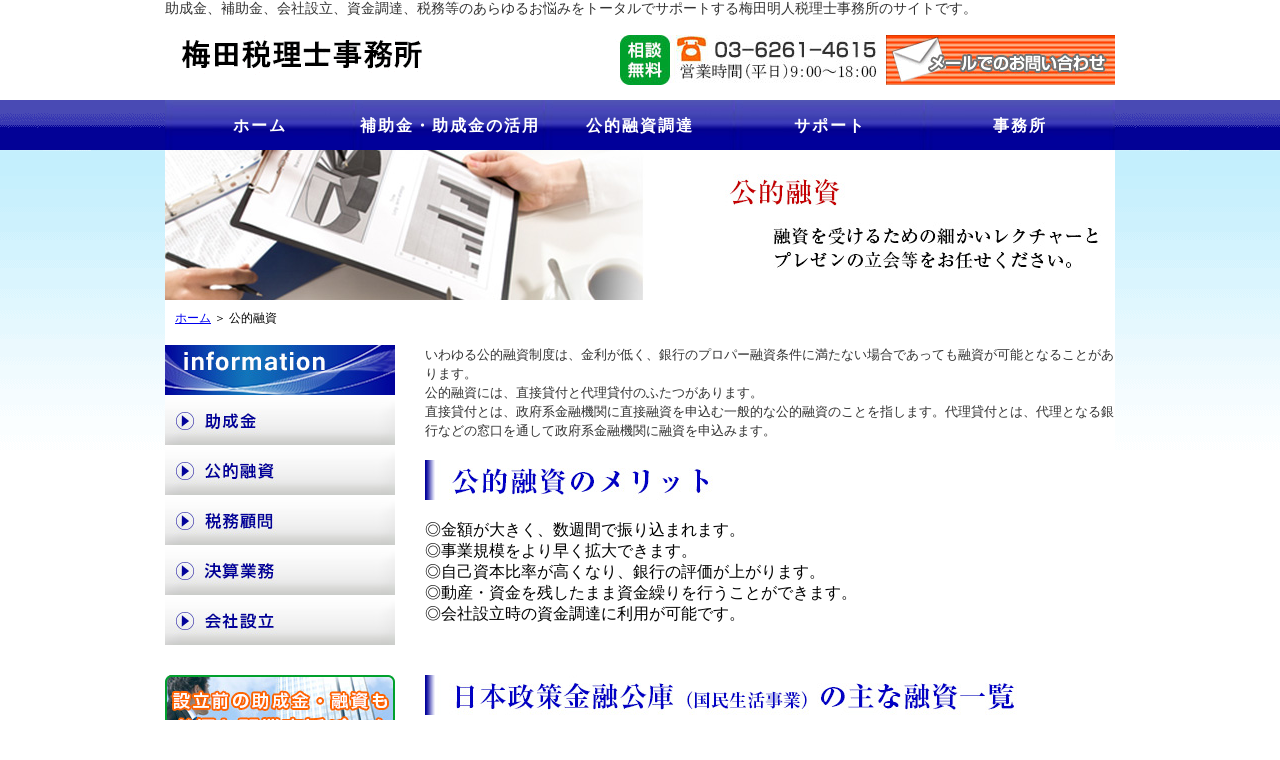

--- FILE ---
content_type: text/html
request_url: http://umeda-hp.com/yushi/index.html
body_size: 13280
content:
<!DOCTYPE html PUBLIC "-//W3C//DTD XHTML 1.0 Transitional//EN" "http://www.w3.org/TR/xhtml1/DTD/xhtml1-transitional.dtd">
<html xmlns="http://www.w3.org/1999/xhtml" xml:lang="ja" lang="ja">
<head>
<meta name="description" content="新宿区の「梅田税理士事務所」。助成金、補助金、会社設立、資金調達、税務等のお悩みをトータルでサポート。公的資金のメリット。新規開業資金・普通貸付" />
<meta name="keywords" content="新宿,税理士,東京都,資金繰り,税務顧問,助成金,会社設立,節税,梅田税理士事務所,経営コンサル" />
<meta http-equiv="Content-Type" content="text/html; charset=UTF-8" />
<meta http-equiv="Content-Style-Type" content="text/css" />
<meta http-equiv="Content-Script-Type" content="text/javascript" />
<title>梅田税理士事務所｜融資</title>
<link href="../common/css/import.css" rel="stylesheet" type="text/css" />
<script src="../jquery-1.6.1.min.js"></script>
<script src="../jquery.easing.1.3.js"></script>
<script src="../common/base.js"></script>

</head>
<body id="yushi">
<div id="header"><!-- ヘッダー開始 -->
	<div id="header_1">助成金、補助金、会社設立、資金調達、税務等のあらゆるお悩みをトータルでサポートする梅田明人税理士事務所のサイトです。</div>
	<div id="header_logo"><a href="../index.html">梅田税理士事務所</a></div>
	<div id="header_tel">電話番号03-6261-4615</div>
	<div id="header_mail"><a href="../contact/index.php" class="header_mail">メールでのお問い合わせ</a></div>
	<div style="clear:both"></div>
	<div id="header_space"></div>

	<div id="ul"><!-- メニュー開始 -->
	<ul class="main">
		<li><a href="../index.html">ホーム</a></li>
		<li><a href="../zyoseikin/index.html">補助金・助成金の活用</a></li>
		<li><a href="index.html">公的融資調達</a></li>
		<li><a href="../zeimu/index.html">サポート</a>
		<ul class="sub">
			<li><a href="../zeimu/index.html">税務顧問</a></li>
			<li><a href="../kessan/index.html">決算業務</a></li>
			<li><a href="../company/index.html">会社設立</a></li>
		</ul>
		</li>
		<li><a href="../aboutus/index.html">事務所</a></li>
	</ul>
	</div><!-- メニュー終わり -->
</div><!-- ヘッダー終了 -->

<div id="container">
	<div id="yushi_h1">
	<h1>公的融資</h1>
	</div>
	
	<!-- パンくずリスト開始 -->
	<div id="path"><a href="../index.html">ホーム</a>&nbsp;＞&nbsp;公的融資
	</div><!-- パンくずリスト終了 -->

<div id="sub"><!-- サイド開始 -->
	<img src="../common/images/sub_menu.jpg" width="230" height="50" alt="インフォメーション" />
	<div><!-- メニュー開始 -->
	<ul id="submenu">
		<li><a href="../zyoseikin/index.html" class="zyoseikin">助成金</a></li>
		<li><a href="index.html" class="yushi">公的融資</a></li>
		<li><a href="../zeimu/index.html" class="zeimu">税務顧問</a></li>
		<li><a href="../kessan/index.html" class="kessan">決算業務</a></li>
		<li><a href="../company/index.html" class="company">会社設立</a></li>
	</ul>
	</div><!-- メニュー終了 -->
	<div style="clear:both"></div>

	<div><!-- バナー開始 -->
	<ul id="sub_banner">
		<li><a class="company_1" href="../company/index.html#pack">お得な会社設立パック</a></li>
		<li><a class="zeimu_1" href="../zeimu/index.html#price">税務顧問パック</a></li>
		<li><a class="zyoseikin_1" href="../zyoseikin/index.html">返済不要の助成金</a></li>
	</ul>
	</div><!-- バナー終了 -->

	<div id="sub_address"><!-- 案内開始 -->
	<h3>梅田明人税理士事務所</h3>
	<p class="clm_c">〒101-0051<br>
	東京都千代田区神田神保町2-8-2<br>パークサイド九段1101</p>
	<p class="clm_c">【営業時間】平日9：00～18：00<br>【TEL・FAX】03-6261-4615<br>【E-mail】<br>akito.umeda@zeirishi-umeda.jp
	</p>
	<h3>担当地域</h3>
	<p>東京都・川崎市・横浜市<br>	※現在は東京都近郊を担当地域としています。</p>
	</div><!-- 案内終了 -->
</div><!-- サイド終了 -->

<div id="main"><!-- メイン開始 -->
	<p>いわゆる公的融資制度は、金利が低く、銀行のプロパー融資条件に満たない場合であっても融資が可能となることがあります。<br>
	公的融資には、直接貸付と代理貸付のふたつがあります。<br>直接貸付とは、政府系金融機関に直接融資を申込む一般的な公的融資のことを指します。代理貸付とは、代理となる銀行などの窓口を通して政府系金融機関に融資を申込みます。
	</p>

	<h2><img src="images/h4_04.jpg" width="690" height="40" alt="公的融資のメリット" /></h2>
	<div class="clm_g">
	<ul>
		<li>◎金額が大きく、数週間で振り込まれます。</li>
		<li>◎事業規模をより早く拡大できます。</li>
		<li>◎自己資本比率が高くなり、銀行の評価が上がります。</li>
		<li>◎動産・資金を残したまま資金繰りを行うことができます。</li>
		<li>◎会社設立時の資金調達に利用が可能です。</li>
	</ul>
	</div>

	<h2><img src="images/h4_05.jpg" width="690" height="40" alt="金融公庫の主な融資一覧" /></h2>
	<div class="clm_g">
	<ul>
		<li>◎セーフネット</li>
		<li>◎新事業育成貸付</li>
		<li>◎企業活力強化貸付</li>
		<li>◎環境・エネルギー対策貸付</li>
		<li>◎企業再生貸付</li>
	</ul>
	</div>

	<h3>【普通貸付】</h3>
	<p class="clm_c">ほとんどの業種の中小企業のかたにご利用いただけます（金融業、投機的事業、一般の遊興娯楽業等の業種の方はご利用になれません）。</p>

	<div id="section05">
	<table width="690">
		<tr>
		<th class="top" width="172">資金の使いみち</th>
		<th width="172">運転資金</th>
		<th width="172">設備資金</th>
		<th width="172">特定設備資金</th>
		</tr>
		<tr>
		<th>融資限度額</th>
		<td colspan="2">4,800 万円</td>
		<td>7,200 万円</td>
		</tr>
		<tr>
		<th>ご返済期間<br>うち据置期間）</th>
		<td>５年以内<br>（1年以内）</td>
		<td>10年以内<br>（２年以内）</td>
		<td>20年以内<br>（２年以内）</td>
		</tr>
		<tr>
		<th>利率（年）</th>
		<td colspan="3">使いみち、返済期間または担保、保証人に有無によって異なる利率が適用されます。</td>
		</tr>
		<tr>
		<th>保証人・担保</th>
		<td colspan="3">保証人・担保(不動産、有価証券)などについてはご相談により個別に決定されます。</td>
		</tr>
	</table>
	<p class="clm_g">（注）一定の要件を満たす必要があります。詳しくは、お気軽にお問い合わせください。<br>
	※審査の結果、お客さまのご希望に添えないことがございます。</p>
	</div>

	<h3>【新規開業資金】</h3>
	<p class="clm_c">新たに事業を始める方や、事業開始後５年以内の方のお手伝いをさせていただきます。</p>

	<div id="section01">
	<table>
		<tr>
		<th class="top">ご利用いただける方</th>
		<td class="top">次のいずれかに該当される方<br>
		1.	現在お勤めの企業と同じ業種の事業を始められる方で、次のいずれかに該当する方<br> 
		(1) 現在お勤めの企業に継続して６年以上お勤めの方<br>
		(2) 現在お勤めの企業と同じ業種に通算して６年以上お勤めの方<br> 
		2.	大学等で修得した技能等と密接に関連した職種に継続して２年以上お勤めの方で、その職種と密接に関連した業種の事業を始める方<br> 
		3.	技術やサービス等に工夫を加え多様なニーズに対応する事業を始める方 <br>
		4.	雇用の創出を伴う事業を始める方<br> 
		5.	１～４のいずれかを満たして事業を始める方で、事業開始後おおむね５年以内の方<br>
		</td>
		</tr>
		<tr>
		<th>資金の使いみち</th>
		<td>新たに事業を始めるため、または事業開始後に必要とする資金</td>
		</tr>
		<tr>
		<th>融資限度額</th>
		<td>7,200万円以内（うち運転資金は4,800万円以内）</td>
		</tr>
		<tr>
		<th rowspan="2">返済期間</th>
		<td>設備資金：15年以内（特に必要な場合20年以内）<br>
		＜うち据え置き期間3年以内＞</td>
		</tr>
		<tr>
		<td>運転資金：5年以内（特に必要な場合7年以内）<br>
		＜うち据え置き期間6ヶ月以内（特に必要な場合1年以内）＞</td>
		</tr>
		<tr>
		<th class="end">担保・保証人</th>
		<td class="end">ご融資に際しての保証人、担保（不動産、有価証券等）などにつきましては、お客様のご希望を伺いながらご相談させていただきます。</td>
		</tr>            
	</table>
	<p class="clm_g">（注）一定の要件を満たす必要があります。詳しくは、お気軽にお問い合わせください。<br>
	※審査の結果、お客さまのご希望に添えないことがございます。</p>
	</div>

	<h2><img src="images/h4_07.jpg" width="690" height="40" alt="信用保証協会について" /></h2>
	<p class="clm_g">信用保証協会は、「信用保証協会法」に基づく公的資金融資であり、事業経営に取組んでいる中小企業の
	お客様が金融機関から事業資金を受けるとき、あるいは資本市場からの事業資金調達を目的として私募債を発行するとき、
	保証人となって借入れを容易にし、企業の育成を金融の側面から支援しています。
	</p>

	<h2><img src="images/h4_08.jpg" width="690" height="40" alt="信用保証協会の主な融資制度" /></h2>
	<ul class="clm_g">
		<li>◎小口資金融資</li>
		<li>◎創業融資</li>
		<li>◎一般的な事業資金</li>
	</ul>

	<h2><img src="images/h4_06.jpg" width="690" height="40" alt="お問い合わせからの流れ" /></h2>
	<h3>【日本政策金融公庫の場合】</h3>
	<div id="section03">
	<table>
		<tr>
		<th><img src="../common/images/step1.jpg" width="60" height="60" alt="助成金　お問合せ" /></th>
		<td><p><strong>お問合せ</strong></p>
		メールまたはお電話でお気軽にお問い合わせください。折り返しご連絡の上面談日をきめていきます。</td>
		</tr>
		<tr>
		<th><img src="../common/images/step2.jpg" width="60" height="60" alt="助成金　個別面談" /></th>
		<td><p><strong>個別面談</strong></p>
		必要な資料をお持ちいただきます。お客様のご要望を詳細にお伺いいたします。</td>
		</tr>
		<tr>
		<th><img src="../common/images/step3.jpg" width="60" height="60" alt="助成金　書類作成・提出" /></th>
		<td><p align="left"><strong>書類作成・提出</strong></p>            
		借入申込書や必要書類（開業計画書、設備資金の申込の場合は見積書など）の作成や準備をし、書類を機関に提出いたします。 </td>
		</tr>
		<tr>
		<th><img src="../common/images/step4.jpg" width="60" height="60" alt="助成金　面談同行" /></th>
		<td><p><strong>面談同行</strong></p>日本公庫より面談日時の通知が来ます。 
		面談日に事業計画や計画についての資料、資産・負債のわかる書類の調査・確認に同行いたします。</td>
		</tr>
		<tr>
		<th><img src="../common/images/step5.jpg" width="60" height="60" alt="助成金　事業所調査立会" /></th>
		<td><p><strong>事業所調査立会</strong></p>後日、日本公庫の担当者が事務所や工場などの調査に立会います。<br>
		※融資決定後、契約書などが届きます。 
		契約書提出後、数日して銀行口座に送金されます。 
		返済予定表などが届きます。毎月の返済を行っていただきます。
		</td>
		</tr>
	</table>
	</div>

	<div id="inqu_3">
		<div id="main_inqu_3">梅田明人税理士事務所</div>
		<div id="main_inqu_3_left">電話番号03-6261-4615</div>
		<div id="main_inqu_3_right"><a href="../contact/index.php" class="inqu_3">メールでのお問合せ</a></div>
	</div>
	
</div><!-- メイン終了 -->
<div style="clear:both"></div>
</div><!-- コンテナー終了 -->

<div id="toPageTop">
<p><a href="#container"><img src="../common/images/parts_a.jpg" alt="ページトップへ" width="80" height="80" /></a></p>
</div>

<div id="footer"><!-- フッター開始 -->
	<p class="clm_g"><a href="../index.html">ホーム</a>&nbsp;｜&nbsp;
	<a href="../zyoseikin/index.html">助成金</a>&nbsp;｜&nbsp;
	<a href="index.html">公的融資</a>&nbsp;｜&nbsp;
	<a href="../zeimu/index.html">税務顧問</a>&nbsp;｜&nbsp;
	<a href="../kessan/index.html">決算業務</a>&nbsp;｜&nbsp;
	<a href="../company/index.html">会社設立</a>&nbsp;｜&nbsp;
	<a href="../aboutus/index.html">事務所</a>&nbsp;｜&nbsp;
	<a href="../contact/index.php">お問い合わせ</a>&nbsp;｜&nbsp;
	<a href="../sitemap/index.html">サイトマップ</a>&nbsp;｜&nbsp;
	<a href="../privacy/index.html">プライバシーポリシー</a></p>
	<p>Copyright (C) UMEDA All Rights Reserved.</p>
</div>
</body>
</html>

--- FILE ---
content_type: text/css
request_url: http://umeda-hp.com/common/css/import.css
body_size: 82
content:
@charset "utf-8";
@import "base.css";
@import "common.css";
@import "layout.css";


--- FILE ---
content_type: text/css
request_url: http://umeda-hp.com/common/css/base.css
body_size: 1087
content:
@charset "utf-8";
/* CSS Document */

body {margin:0px auto; padding:0px; font-family:"ヒラギノ角ゴ Pro W3", "Hiragino Kaku Gothic Pro", "メイリオ", Meiryo, Osaka, "ＭＳ Ｐゴシック", "MS PGothic", sans-serif;  background:url(../images/body_bg.gif) repeat-x; height:455px; background-position:top;}

p {font-size:0.8em; color:#333; line-height:1.5em; }
.txt_red {font-size:100%; color:#F00; font-weight:bold; line-height:200%;}

#container {margin:0px auto; padding:0px; width:950px; background:#FFFFFF;}

h1 {text-indent:-9999px;}
h2 {padding:20px 0px 20px 0px;}
h3 {padding:10px 0px 5px 0px;}
h4 {padding:10px 0px 5px 0px;}

/* 下余白 */
.clm_a {margin-bottom:3px;}
.clm_b {margin-bottom:5px;}
.clm_c {margin-bottom:10px;}
.clm_d {margin-bottom:15px;}
.clm_e {margin-bottom:20px;}
.clm_f {margin-bottom:25px;}
.clm_g {margin-bottom:30px;}
.clm_h {margin-bottom:40px;}
.clm_i {margin-bottom:50px;}
.clm_j {margin-bottom:60px;}

/* IE7 対策 */
ul.main{zoom:1; margin-bottom:50px;}
*+html ul.main li{display:inline; zoom:1;}
*+html ul.sub{zoom:1; position:relative;}


--- FILE ---
content_type: text/css
request_url: http://umeda-hp.com/common/css/common.css
body_size: 8851
content:
@charset "utf-8";
/* CSS Document */

/* ■ヘッダー部分　*/
#header {margin:0px auto; width:950px; font-size:85%; color:#333; background-color:#FFF;}
#header_1{width:950px; height:35px;}
#header_logo{width:455px; height:50px; background-image:url(../images/header_02.gif); background-repeat:no-repeat; float:left; text-indent:-9999px;}
#header_tel{width:265px; height:50px; background-image:url(../images/header_03.jpg); background-repeat:no-repeat; float:left; text-indent:-9999px;}
#header_mail{ float:right;}
a.header_mail { width:230px; height:50px; background-image:url(../images/header_04.gif); text-indent:-9999px; display:block;}
a.header_mail:hover {background-image:url(../images/header_04_v.jpg);}
#header_space{width:950px; height:15px;}

/* メニュー　*/
*{margin:0; padding:0; list-style-type:none;}
#ul {width:950px; height:50px;}
ul.main li{float:left; width:190px; height:50px; background:url(../images/menu_bg.jpg); background-repeat: no-repeat; position:relative;}
ul.main li a{display:block; width:100%; height:50px; font-size:120%; line-height:50px; letter-spacing:2px; text-align:center; font-weight:bold; color:#ffffff; text-decoration:none; position:relative;}
ul.main li a:hover{background:url(../images/menu_bg_02.jpg); background-repeat: no-repeat; color:#333333;}
ul.sub li ul.sub{position:absolute; left:190px; top:0;}
ul.sub{display:none;}
ul.main:after {content:"."; display:block; clear:both; height:0; visibility:hidden;}

/* パンくずリスト　*/
#path {margin:0 auto;  padding:10px 0 0 10px; font-size:0.75em; height: 35px}

/* ■サイド部分　*/
#sub {margin:0px; padding:0px; width:260px; float:left; background-color:#FFF; background-color:#ffffff;}
/* サイド メニュー　*/
#submenu {margin:0px; padding:0px; width: 230px; float: left; text-indent:-9999px;}
a.zyoseikin {background:url(../images/sub_menu_1.jpg); background-repeat: no-repeat; width: 230px; height: 50px; display: block;}
a.yushi {background:url(../images/sub_menu_2.jpg); background-repeat: no-repeat; width:230px; height:50px; display:block;}
a.zeimu {background:url(../images/sub_menu_3.jpg); background-repeat: no-repeat; width:230px; height:50px; display:block;}
a.kessan {background:url(../images/sub_menu_4.jpg); background-repeat: no-repeat; width:230px; height:50px; display:block;}
a.company {background:url(../images/sub_menu_5.jpg); background-repeat: no-repeat; width:230px; height:50px; display:block;}
a.sozoku {background:url(../images/sub_menu_6.jpg); background-repeat: no-repeat; width:230px; height:50px; display:block;}
a.zyoseikin:hover {background:url(../images/sub_menu_1_v.jpg);}
a.yushi:hover {background:url(../images/sub_menu_2_v.jpg);}
a.zeimu:hover {background:url(../images/sub_menu_3_v.jpg);}
a.kessan:hover {background:url(../images/sub_menu_4_v.jpg);}
a.company:hover {background:url(../images/sub_menu_5_v.jpg);}
a.sozoku:hover {background:url(../images/sub_menu_6_v.jpg);}

/* バナー　*/
#sub_banner {width:230px; text-indent:-9999px; margin-top:30px;}
a.company_1 {background:url(../images/sub_banner_3.jpg); background-repeat: no-repeat; width:230px; height:80px; display:block; margin:10px 0px 10px 0px;}
a.zeimu_1 {background:url(../images/sub_banner_4.jpg); background-repeat: no-repeat; width:230px; height:80px; display:block; margin:10px 0px 10px 0px;}
a.zyoseikin_1 {background:url(../images/sub_banner_1.jpg); background-repeat: no-repeat; width:230px; height:80px; display:block; margin:10px 0px 10px 0px;}
a.company_1:hover {background-image:url(../images/sub_banner_3_v.jpg);}
a.zeimu_1:hover {background-image:url(../images/sub_banner_4_v.jpg);} 
a.zyoseikin_1:hover {background-image:url(../images/sub_banner_1_v.jpg); font-family: "ヒラギノ角ゴ Pro W3", "Hiragino Kaku Gothic Pro", "メイリオ", Meiryo, Osaka, "ＭＳ Ｐゴシック", "MS PGothic", sans-serif; font-size: 90%;}

/* アドレス　*/
#sub_address {width:220px; height:auto;  margin:30px 0px 30px 0px; background-image:url(../images/bg.gif); padding:5px 10px 0px 10px; font-size: 90%; letter-spacing: 0.05em}

/* ■メイン部分　*/
.main_txt{padding:0px 20px 30px 10px; font-size:90%; line-height:160%; color:#333;}
#main_h2_1{background-image:url(../images/bg_nayami_2.jpg); width:650px; height:290px; background-repeat:no-repeat; margin:0px 20px 0px 20px;}
#main_h2_p{padding:28px 0px 0px 80px; font-size:20px; line-height:48px; letter-spacing:0.15em; font-family:"ＭＳ Ｐ明朝", "MS PMincho","ヒラギノ明朝 Pro W3", "Hiragino Mincho Pro", "serif";}

#inqu_3 {text-indent:-9999px; margin-top:60px;}
#main_inqu_3{margin:0px; background-image:url(../images/banner_inqu_3_1.jpg); width:690px; height:66px;}
#main_inqu_3_left{margin:0px; background-image:url(../images/banner_inqu_3_2.jpg); float:left; width:403px; height:76px; display:block;}
#main_inqu_3_right {margin:0px; float:right;}
a.inqu_3 {background-image:url(../images/banner_inqu_3_3.jpg); width:287px; height:76px; display:block;}
a.inqu_3:hover {background-image:url(../images/banner_inqu_3_3_v.jpg);}

.main_inqu_4 {margin:10px 0px 20px 450px;}
a.inqu_4 {background-image:url(../images/banner_inqu_4.jpg); background-repeat:no-repeat; width:240px; height:60px; display: block; text-indent:-9999px;}
a.inqu_4:hover {background-image:url(../images/banner_inqu_4_v.jpg);}

/* メリット共通　*/
.pointbg_1{width:690px; height:110px; margin:10px 0px 0px 0px; background-image:url(../images/ponnt_1.jpg); background-repeat:no-repeat;}
.pointbg_2{width:690px; height:110px; margin:10px 0px 5px 0px ;background-image:url(../images/ponnt_2.jpg);}
.pointbg_3{width:690px; height:110px; margin:10px 0px 5px 0px ;background-image:url(../images/ponnt_3.jpg);}
.pointbg_4{width:690px; height:110px; margin:10px 0px 5px 0px ;background-image:url(../images/ponnt_4.jpg);}
.pointbg_5{width:690px; height:110px; margin:10px 0px 10px 0px ;background-image:url(../images/ponnt_5.jpg);}
.point_h3{padding:0px 0px 0px 60px; padding-top:5px;}
.point_txt{padding:10px 20px 0px 80px; font-size:85%; line-height:160%;}

/* テーブル　流れ　*/
#section02 table {width:690px;}
#section02 table th {width:65px; padding:5px 0px 10px 0px;}
#section02 table td {font-size:90%; color:#333;}

/* テーブル　流れ　融資　*/
#section03 table {width:690px; border:0; margin-top: 15px}
#section03 table th {width:65px; padding-bottom:15px;}
#section03 table td {background:#FFF; font-size:90%; color:#333333; text-align:left; line-height:130%; padding-top:0; padding-left: 20px; vertical-align: top }

/* テーブル　事務所概要　助成金　融資　*/
#section01 table {width:690px; border-top:1px solid #999; border-right:1px solid #999; border-left:6px solid #999; border-collapse:collapse;}
#section01 table th {border-top:#999 1px solid; }
#section01 table th.end, #section01 table td.end {border-bottom:1px solid #999;}
#section01 table th {width:280px; background:#EEEEFF; font-size:90%; color:#333333;  text-align:left; border-right:1px solid #999; border-bottom:#999 1px solid; padding:10px;}
#section01 table td {background:#FFF; font-size:90%; color:#333; padding:10px; border-bottom:#666 1px solid; border-right:#999 1px solid;}


/* テーブル　設立　*/
.section04 table {width:690px; border-right:1px solid #C30000; border-left:6px solid #999; border-top:1px solid #999; border-collapse:collapse;}
.section04 table th {background:#EEEEFF; font-size:90%; color:#333333; font-weight:bold; text-align:center; border-right:1px solid #999; border-bottom:#999 1px solid; padding:10px;}
.section04 table td {font-size:90%; color:#333; text-align:right; padding:10px; border-bottom:#999 1px solid; border-right:#999 1px solid;}
.section04 table th.red, .section04 table td.red {border-top:#C30000 1px solid; border-right:#C30000 4px solid; border-left:#C30000 2px solid; border-bottom:#C30000 1px solid; color:#C30000; font-size:100%; }

/* テーブル　設立　*/
#section05 table {width:690px; border-right:1px solid #C30000; border-left:6px solid #999; border-top:1px solid #999; border-collapse:collapse;}
#section05 table th {background:#EEEEFF; font-size:90%; color:#333333; font-weight:bold; text-align:left; border-right:1px solid #999; border-bottom:#999 1px solid; padding:10px;}
#section05 table td {font-size:90%; color:#333; padding:10px 0px 10px 10px; border-bottom:#999 1px solid; border-right:#999 1px solid;}

/* フッター　*/
#footer {font-size:90%; color:#666666; text-align:center; background:url(../images/bg.gif); background-repeat: repeat; margin:40px 0px 0px 0px; padding:10px 0px 15px 0px;}

/* ページトップへボタンのスタイル  */
#toPageTop {position: fixed; bottom:20px; right:10px}
#toPageTop a {display: block; width: 80px; height:80px; background:url(../images/parts_v.jpg); background-repeat:  no-repeat;}
#toPageTop a:hover img {visibility: hidden;}


--- FILE ---
content_type: text/css
request_url: http://umeda-hp.com/common/css/layout.css
body_size: 4629
content:
@charset "utf-8";
/* CSS Document */

/* メイン　*/
#main {margin:0px auto; padding:0px; width:690px; float:right;}

/* トップページ メインバナー　*/
#top_left_1 {margin-right:20px; float:left;}
a.left_1 {background-image:url(../../images/top_banner_1.jpg); display:block; width:325px; height:115px; text-indent:-9999px;}
a.left_1:hover {background-image:url(../../images/top_banner_1_v.jpg);}
#top_right_1 {margin-left:20px; float:right;}
a.right_1 {background-image:url(../../images/top_banner_2.jpg); display:block; width:325px; height:115px; text-indent:-9999px;}
a.right_1:hover {background-image:url(../../images/top_banner_2_v.jpg);}
#top_left_2 {margin-right:20px; float:left;}
a.left_2 {background-image:url(../../images/top_banner_4.jpg); display:block; width:325px; height:115px; text-indent:-9999px;}
a.left_2:hover {background-image:url(../../images/top_banner_4_v.jpg);}
#top_right_2 {margin-left:20px; float:right;}
a.right_2 {background-image:url(../../images/top_banner_5.jpg); display:block; width:325px; height:115px; text-indent:-9999px;}
a.right_2:hover {background-image:url(../../images/top_banner_5_v.jpg);}
/*
#top_left_3 {width:325px; height:200px; margin-right:20px; float:left; background-image:url(../../images/top_banner_5.jpg); background-repeat:no-repeat;}
#top_right_3 {width:325px; height:200px; margin-left:20px; float:right; background-image:url(../../images/top_banner_6.jpg); background-repeat:no-repeat;
}*/
.top_left_txt {margin:5px 25px 30px 10px; float:left; width:310px;}
#top_right_txt {margin:5px 10px 30px 25px; float:right; width:310px;}

/* トップ　サイドバナー　*/
#sub_inqu_1 {width:230px; height:86px; float:left; background-image:url(../../images/top_inqu_1.jpg);}
#sub_inqu_2 {width:230px; height:89px; float:left; text-indent:-9999px;}
a.inqu_2 {background-image:url(../../images/top_inqu_2.jpg); display:block; width:230px; height:89px;}
a.inqu_2:hover {background-image:url(../../images/top_inqu_2_v.jpg); display:block;}
#sub_inqu_3 {width:230px; height:55px; float:left; background-image:url(../../images/top_inqu_3.jpg);}

/* 助成金 zyoseikin　*/
#zyoseikin h1{width:950px; height:150px; background-image:url(../../zyoseikin/images/h1_5.jpg); background-repeat:no-repeat;}

/* 融資 yushi　*/
#yushi h1{width:950px; height:150px; background-image:url(../../yushi/images/h1_6.jpg); background-repeat:no-repeat;}

/* 税務顧問 zeimu　*/
#zeimu h1{width:950px; height:150px; background-image:url(../../zeimu/images/h1_1.jpg); background-repeat:no-repeat;}

/* 決算業務 kessan　*/
#kessan h1{width:950px; height:150px; background-image:url(../../kessan/images/h1_2.jpg); background-repeat:no-repeat;}

/* 会社設立 campany　*/
#company h1{width:950px; height:150px;background-image:url(../../company/images/h1_3.jpg); background-repeat:no-repeat;}
.pack_txt {font-size:120%; font-weight:bold; color:#000; padding:10px 0px 10px 00px;}

/* 事務所 aboutus　*/
#office h1{width:950px; height:150px; background-image:url(../../aboutus/images/h1_7.jpg); background-repeat:no-repeat;}
#office {margin:0px;}
#office_right{width:340px; margin-right:0px; float:right;}
#office_right_1 {padding-right:20px; font-size:100%; line-height:160%;}
#office_right_2 {margin:0px 0px 30px 0px;}
#office_right_3 {font-weight:bold; line-height:200%; padding-left:30px;}
#office_img {width:300px; height:400px; background:url(../../aboutus/images/umeda.jpg); float:left; display:block; margin-right:20px; margin-top:30px;}
#map {margin-top:50px;}

/* 個人情報保護法 privacy　*/
#privacy h1{width:950px; height:150px; background-image:url(../../privacy/h1_8.jpg); background-repeat:no-repeat;}

/* サイトマップ sitemap　*/
#sitemap h1{width:950px; height:150px; background-image:url(../../sitemap/images/h1_9.jpg); background-repeat:no-repeat;}
#sitemap-box {margin:30px 0; padding:0 0 30px 15px;}.sitemap dl {margin:0px; padding:15px 0 0 0;}
#sitemap dl a {color:#333333; text-decoration:none;}
#sitemap dl a:hover {color:#771f52; }
#sitemap dl dt {margin:0;  padding:10px 0 0 0;  font-size:0.8em;  font-weight:bold;  text-indent:20px;  letter-spacing:0.1em;  height:25px;   border-bottom:thin #999 dotted;  background:url(../../sitemap/images/sitemap_li.jpg); background-repeat: no-repeat;  background-position:0 13px;}
#sitemap dl ul  {list-style:none;; margin:0; padding:0 0 12px 30px}
#sitemap dl ul li  {margin:0;  padding:10px 0 8px 0; font-size:0.8em;  text-indent:15px;  border-bottom:thin #999 dotted;   background:url(../../sitemap/images/sitemap_li_li.png); background-repeat: no-repeat; background-position:-0px 12px;}



--- FILE ---
content_type: application/javascript
request_url: http://umeda-hp.com/common/base.js
body_size: 824
content:
// JavaScript Document
$(function(){
    $("ul.main li").hover(function(){
        $(">ul:not(:animated)",this).slideDown("fast");
    },
    function(){
        $(">ul",this).slideUp("fast");
    })
})


// �y�[�W�g�b�v��
$(function(){
	
	var $btn = $('#toPageTop a');
	var isHidden = true;
	
	// �f�t�H���g�͔�\��
	$btn.hide();
	
	$(window).scroll(function () {
		if( $(this).scrollTop() > 300 ) {
			if( isHidden ) {
				$btn.stop(true,true).fadeIn();
				isHidden = false;
			}
		} else {
			if( !isHidden ) {
				$btn.stop(true,true).fadeOut();
				isHidden = true;
			}
		}
	});
	
	// �N���b�N�C�x���g�̓o�^
	$btn.click(function(){
		        
		// �y�[�W�g�b�v�փX�N���[��
		$('html, body').animate({
				'scrollTop': 0
			}, 900, 'easeInOutExpo');
		
		// �f�t�H���g�C�x���g�̃L�����Z��
		return false;
	
	});
	
});
